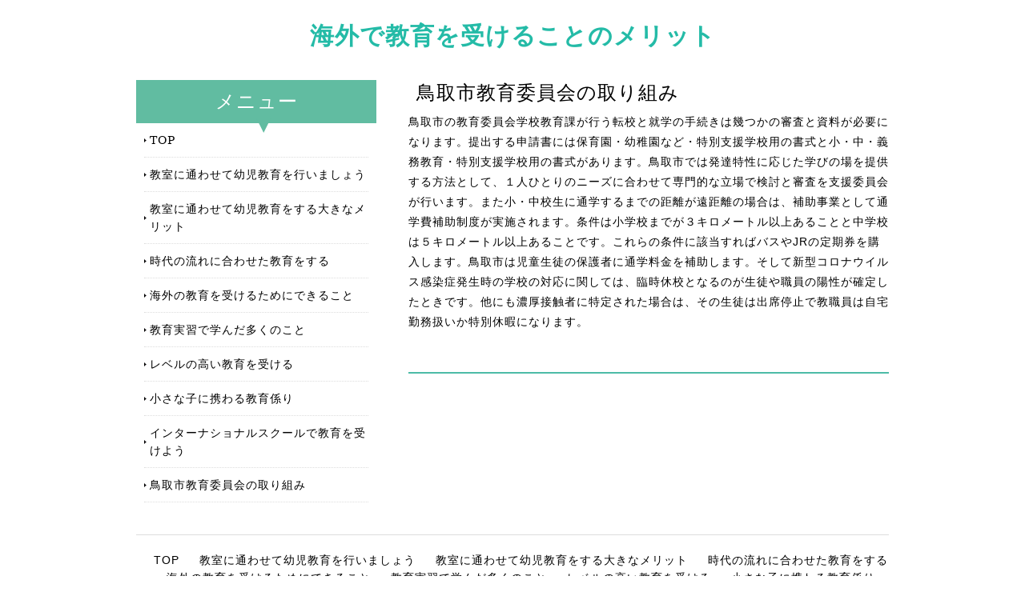

--- FILE ---
content_type: text/html; charset=UTF-8
request_url: http://thymeandagaincatering.com/predict.html
body_size: 5264
content:
<!doctype html>
<html xmlns="http://www.w3.org/1999/xhtml" xml:lang="ja" lang="ja">
<head>
<meta name="robots" content="noimageindex">
<meta http-equiv="Content-Type" content="text/html; charset=utf-8" />
<meta http-equiv="Content-Style-Type" content="text/css" />
<meta http-equiv="Content-Script-Type" content="text/javascript" />
<meta http-equiv="imagetoolbar" content="no" />
<meta name="description" content="" />
<meta name="keywords" content="" />
<link rel="stylesheet" href="css/common.css" type="text/css" />
<script type="text/javascript" src="js/jquery.js"></script>
<script type="text/javascript" src="js/common.js"></script>
<title>鳥取市教育委員会の取り組み</title>
</head>
<body>
<div id="container">
  <div id="header">
    <h1><a href="index.html">海外で教育を受けることのメリット</a></h1>
    <!-- /#menu --> 
  </div>
  <!-- /#header -->
  <div id="slide">
    <ul class="slideInner">
      <li><a href="index.html"><img src="images/icatch01.jpg" alt="" /></a></li>
      <li><a href="index.html"><img src="images/icatch02.jpg" alt="" /></a></li>
      <li><a href="index.html"><img src="images/icatch03.jpg" alt="" /></a></li>
    </ul>
    <div class="slidePrev"><img src="images/nav_prev.png" alt="前へ" title="" /></div>
    <div class="slideNext"><img src="images/nav_next.png" alt="次へ" title="" /></div>
    <div class="controlNav"></div>
  </div>
  <!--/slide-->
  <div id="contents">
    <div id="conLeft">
      <div class="submenu">
        <h3>メニュー</h3>
        <ul>
          <li class="home active"><a href="index.html">TOP</a></li>
          <li><a href="container.html">教室に通わせて幼児教育を行いましょう</a></li>
          <li><a href="spell.html">教室に通わせて幼児教育をする大きなメリット</a></li>
          <li><a href="consider.html">時代の流れに合わせた教育をする</a></li>
          <li><a href="permanent.html">海外の教育を受けるためにできること</a></li>
          <li><a href="effect.html">教育実習で学んだ多くのこと</a></li>
          <li><a href="exit.html">レベルの高い教育を受ける</a></li>
          <li><a href="official.html">小さな子に携わる教育係り</a></li>
          <li><a href="employee.html">インターナショナルスクールで教育を受けよう</a></li>
          <li><a href="predict.html">鳥取市教育委員会の取り組み</a></li>
        </ul>
      </div>
    </div><!-- /.conL --> 
    <div id="conRight">
      <h2>鳥取市教育委員会の取り組み</h2>
      <p>鳥取市の教育委員会学校教育課が行う転校と就学の手続きは幾つかの審査と資料が必要になります。提出する申請書には保育園・幼稚園など・特別支援学校用の書式と小・中・義務教育・特別支援学校用の書式があります。鳥取市では発達特性に応じた学びの場を提供する方法として、１人ひとりのニーズに合わせて専門的な立場で検討と審査を支援委員会が行います。また小・中校生に通学するまでの距離が遠距離の場合は、補助事業として通学費補助制度が実施されます。条件は小学校までが３キロメートル以上あることと中学校は５キロメートル以上あることです。これらの条件に該当すればバスやJRの定期券を購入します。鳥取市は児童生徒の保護者に通学料金を補助します。そして新型コロナウイルス感染症発生時の学校の対応に関しては、臨時休校となるのが生徒や職員の陽性が確定したときです。他にも濃厚接触者に特定された場合は、その生徒は出席停止で教職員は自宅勤務扱いか特別休暇になります。</p>
      <h3></h3>
      <p></p>
    </div><!-- /.conR -->
  </div>
  <!-- /#contents -->
  <div id="footMenu">
    <ul>
      <li class="home active"><a href="index.html">TOP</a></li>
          <li><a href="container.html">教室に通わせて幼児教育を行いましょう</a></li>
          <li><a href="spell.html">教室に通わせて幼児教育をする大きなメリット</a></li>
          <li><a href="consider.html">時代の流れに合わせた教育をする</a></li>
          <li><a href="permanent.html">海外の教育を受けるためにできること</a></li>
          <li><a href="effect.html">教育実習で学んだ多くのこと</a></li>
          <li><a href="exit.html">レベルの高い教育を受ける</a></li>
          <li><a href="official.html">小さな子に携わる教育係り</a></li>
          <li><a href="employee.html">インターナショナルスクールで教育を受けよう</a></li>
          <li><a href="predict.html">鳥取市教育委員会の取り組み</a></li>
    </ul>
  </div>
  <div id="footer">
    <div class="copyright">Copyright &copy; 海外で教育を受けることのメリット All Rights Reserved.</div>
  </div>
  <!-- /#footer --> 
</div>
<!-- /#container -->
<div id="pageTop"> <a href="#">Page Top</a> </div>
<!-- /#pageTop -->
</body>
</html>